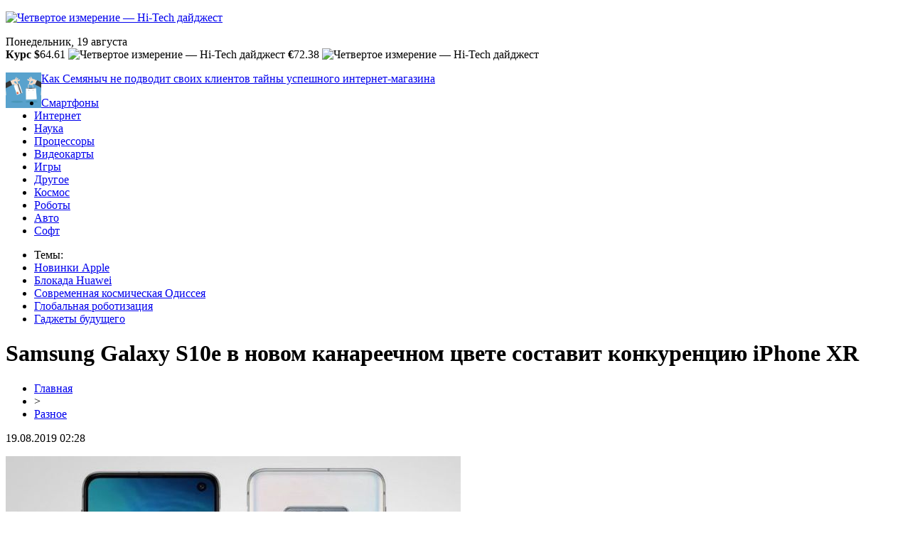

--- FILE ---
content_type: text/html; charset=UTF-8
request_url: http://4dkino-nn.ru/samsung-galaxy-s10e-v-novom-kanareechnom-czvete-sostavit-konkurencziyu-iphone-xr/
body_size: 6983
content:
<!DOCTYPE html PUBLIC "-//W3C//DTD XHTML 1.0 Transitional//EN" "http://www.w3.org/TR/xhtml1/DTD/xhtml1-transitional.dtd">
<html xmlns="http://www.w3.org/1999/xhtml">
<head>
<meta http-equiv="Content-Type" content="text/html; charset=utf-8" />

<title>Samsung Galaxy S10e в новом канареечном цвете составит конкуренцию iPhone XR</title>
<meta name="description" content="Galaxy S9 получился откровенно слабым, поэтому на фоне роста популярности китайских смартфонов в бюджетном сегменте и высокой популярности Apple среди премиум аппаратов корейцам нужно было в 2019 году чем-то удивить." />
<meta name="keywords" content="Samsung, Galaxy, новом, канареечном, цвете, составит, конкуренцию, iPhone" />

<link rel="icon" href="http://4dkino-nn.ru/favicon.png" type="image/png" />
<link rel="stylesheet" href="http://4dkino-nn.ru/wp-content/themes/site/style.css" type="text/css" />
<link href='http://fonts.googleapis.com/css?family=Cuprum:400,400italic&subset=cyrillic' rel='stylesheet' type='text/css'><meta name='robots' content='max-image-preview:large' />
<style id='classic-theme-styles-inline-css' type='text/css'>
/*! This file is auto-generated */
.wp-block-button__link{color:#fff;background-color:#32373c;border-radius:9999px;box-shadow:none;text-decoration:none;padding:calc(.667em + 2px) calc(1.333em + 2px);font-size:1.125em}.wp-block-file__button{background:#32373c;color:#fff;text-decoration:none}
</style>
<style id='global-styles-inline-css' type='text/css'>
body{--wp--preset--color--black: #000000;--wp--preset--color--cyan-bluish-gray: #abb8c3;--wp--preset--color--white: #ffffff;--wp--preset--color--pale-pink: #f78da7;--wp--preset--color--vivid-red: #cf2e2e;--wp--preset--color--luminous-vivid-orange: #ff6900;--wp--preset--color--luminous-vivid-amber: #fcb900;--wp--preset--color--light-green-cyan: #7bdcb5;--wp--preset--color--vivid-green-cyan: #00d084;--wp--preset--color--pale-cyan-blue: #8ed1fc;--wp--preset--color--vivid-cyan-blue: #0693e3;--wp--preset--color--vivid-purple: #9b51e0;--wp--preset--gradient--vivid-cyan-blue-to-vivid-purple: linear-gradient(135deg,rgba(6,147,227,1) 0%,rgb(155,81,224) 100%);--wp--preset--gradient--light-green-cyan-to-vivid-green-cyan: linear-gradient(135deg,rgb(122,220,180) 0%,rgb(0,208,130) 100%);--wp--preset--gradient--luminous-vivid-amber-to-luminous-vivid-orange: linear-gradient(135deg,rgba(252,185,0,1) 0%,rgba(255,105,0,1) 100%);--wp--preset--gradient--luminous-vivid-orange-to-vivid-red: linear-gradient(135deg,rgba(255,105,0,1) 0%,rgb(207,46,46) 100%);--wp--preset--gradient--very-light-gray-to-cyan-bluish-gray: linear-gradient(135deg,rgb(238,238,238) 0%,rgb(169,184,195) 100%);--wp--preset--gradient--cool-to-warm-spectrum: linear-gradient(135deg,rgb(74,234,220) 0%,rgb(151,120,209) 20%,rgb(207,42,186) 40%,rgb(238,44,130) 60%,rgb(251,105,98) 80%,rgb(254,248,76) 100%);--wp--preset--gradient--blush-light-purple: linear-gradient(135deg,rgb(255,206,236) 0%,rgb(152,150,240) 100%);--wp--preset--gradient--blush-bordeaux: linear-gradient(135deg,rgb(254,205,165) 0%,rgb(254,45,45) 50%,rgb(107,0,62) 100%);--wp--preset--gradient--luminous-dusk: linear-gradient(135deg,rgb(255,203,112) 0%,rgb(199,81,192) 50%,rgb(65,88,208) 100%);--wp--preset--gradient--pale-ocean: linear-gradient(135deg,rgb(255,245,203) 0%,rgb(182,227,212) 50%,rgb(51,167,181) 100%);--wp--preset--gradient--electric-grass: linear-gradient(135deg,rgb(202,248,128) 0%,rgb(113,206,126) 100%);--wp--preset--gradient--midnight: linear-gradient(135deg,rgb(2,3,129) 0%,rgb(40,116,252) 100%);--wp--preset--font-size--small: 13px;--wp--preset--font-size--medium: 20px;--wp--preset--font-size--large: 36px;--wp--preset--font-size--x-large: 42px;--wp--preset--spacing--20: 0.44rem;--wp--preset--spacing--30: 0.67rem;--wp--preset--spacing--40: 1rem;--wp--preset--spacing--50: 1.5rem;--wp--preset--spacing--60: 2.25rem;--wp--preset--spacing--70: 3.38rem;--wp--preset--spacing--80: 5.06rem;--wp--preset--shadow--natural: 6px 6px 9px rgba(0, 0, 0, 0.2);--wp--preset--shadow--deep: 12px 12px 50px rgba(0, 0, 0, 0.4);--wp--preset--shadow--sharp: 6px 6px 0px rgba(0, 0, 0, 0.2);--wp--preset--shadow--outlined: 6px 6px 0px -3px rgba(255, 255, 255, 1), 6px 6px rgba(0, 0, 0, 1);--wp--preset--shadow--crisp: 6px 6px 0px rgba(0, 0, 0, 1);}:where(.is-layout-flex){gap: 0.5em;}:where(.is-layout-grid){gap: 0.5em;}body .is-layout-flex{display: flex;}body .is-layout-flex{flex-wrap: wrap;align-items: center;}body .is-layout-flex > *{margin: 0;}body .is-layout-grid{display: grid;}body .is-layout-grid > *{margin: 0;}:where(.wp-block-columns.is-layout-flex){gap: 2em;}:where(.wp-block-columns.is-layout-grid){gap: 2em;}:where(.wp-block-post-template.is-layout-flex){gap: 1.25em;}:where(.wp-block-post-template.is-layout-grid){gap: 1.25em;}.has-black-color{color: var(--wp--preset--color--black) !important;}.has-cyan-bluish-gray-color{color: var(--wp--preset--color--cyan-bluish-gray) !important;}.has-white-color{color: var(--wp--preset--color--white) !important;}.has-pale-pink-color{color: var(--wp--preset--color--pale-pink) !important;}.has-vivid-red-color{color: var(--wp--preset--color--vivid-red) !important;}.has-luminous-vivid-orange-color{color: var(--wp--preset--color--luminous-vivid-orange) !important;}.has-luminous-vivid-amber-color{color: var(--wp--preset--color--luminous-vivid-amber) !important;}.has-light-green-cyan-color{color: var(--wp--preset--color--light-green-cyan) !important;}.has-vivid-green-cyan-color{color: var(--wp--preset--color--vivid-green-cyan) !important;}.has-pale-cyan-blue-color{color: var(--wp--preset--color--pale-cyan-blue) !important;}.has-vivid-cyan-blue-color{color: var(--wp--preset--color--vivid-cyan-blue) !important;}.has-vivid-purple-color{color: var(--wp--preset--color--vivid-purple) !important;}.has-black-background-color{background-color: var(--wp--preset--color--black) !important;}.has-cyan-bluish-gray-background-color{background-color: var(--wp--preset--color--cyan-bluish-gray) !important;}.has-white-background-color{background-color: var(--wp--preset--color--white) !important;}.has-pale-pink-background-color{background-color: var(--wp--preset--color--pale-pink) !important;}.has-vivid-red-background-color{background-color: var(--wp--preset--color--vivid-red) !important;}.has-luminous-vivid-orange-background-color{background-color: var(--wp--preset--color--luminous-vivid-orange) !important;}.has-luminous-vivid-amber-background-color{background-color: var(--wp--preset--color--luminous-vivid-amber) !important;}.has-light-green-cyan-background-color{background-color: var(--wp--preset--color--light-green-cyan) !important;}.has-vivid-green-cyan-background-color{background-color: var(--wp--preset--color--vivid-green-cyan) !important;}.has-pale-cyan-blue-background-color{background-color: var(--wp--preset--color--pale-cyan-blue) !important;}.has-vivid-cyan-blue-background-color{background-color: var(--wp--preset--color--vivid-cyan-blue) !important;}.has-vivid-purple-background-color{background-color: var(--wp--preset--color--vivid-purple) !important;}.has-black-border-color{border-color: var(--wp--preset--color--black) !important;}.has-cyan-bluish-gray-border-color{border-color: var(--wp--preset--color--cyan-bluish-gray) !important;}.has-white-border-color{border-color: var(--wp--preset--color--white) !important;}.has-pale-pink-border-color{border-color: var(--wp--preset--color--pale-pink) !important;}.has-vivid-red-border-color{border-color: var(--wp--preset--color--vivid-red) !important;}.has-luminous-vivid-orange-border-color{border-color: var(--wp--preset--color--luminous-vivid-orange) !important;}.has-luminous-vivid-amber-border-color{border-color: var(--wp--preset--color--luminous-vivid-amber) !important;}.has-light-green-cyan-border-color{border-color: var(--wp--preset--color--light-green-cyan) !important;}.has-vivid-green-cyan-border-color{border-color: var(--wp--preset--color--vivid-green-cyan) !important;}.has-pale-cyan-blue-border-color{border-color: var(--wp--preset--color--pale-cyan-blue) !important;}.has-vivid-cyan-blue-border-color{border-color: var(--wp--preset--color--vivid-cyan-blue) !important;}.has-vivid-purple-border-color{border-color: var(--wp--preset--color--vivid-purple) !important;}.has-vivid-cyan-blue-to-vivid-purple-gradient-background{background: var(--wp--preset--gradient--vivid-cyan-blue-to-vivid-purple) !important;}.has-light-green-cyan-to-vivid-green-cyan-gradient-background{background: var(--wp--preset--gradient--light-green-cyan-to-vivid-green-cyan) !important;}.has-luminous-vivid-amber-to-luminous-vivid-orange-gradient-background{background: var(--wp--preset--gradient--luminous-vivid-amber-to-luminous-vivid-orange) !important;}.has-luminous-vivid-orange-to-vivid-red-gradient-background{background: var(--wp--preset--gradient--luminous-vivid-orange-to-vivid-red) !important;}.has-very-light-gray-to-cyan-bluish-gray-gradient-background{background: var(--wp--preset--gradient--very-light-gray-to-cyan-bluish-gray) !important;}.has-cool-to-warm-spectrum-gradient-background{background: var(--wp--preset--gradient--cool-to-warm-spectrum) !important;}.has-blush-light-purple-gradient-background{background: var(--wp--preset--gradient--blush-light-purple) !important;}.has-blush-bordeaux-gradient-background{background: var(--wp--preset--gradient--blush-bordeaux) !important;}.has-luminous-dusk-gradient-background{background: var(--wp--preset--gradient--luminous-dusk) !important;}.has-pale-ocean-gradient-background{background: var(--wp--preset--gradient--pale-ocean) !important;}.has-electric-grass-gradient-background{background: var(--wp--preset--gradient--electric-grass) !important;}.has-midnight-gradient-background{background: var(--wp--preset--gradient--midnight) !important;}.has-small-font-size{font-size: var(--wp--preset--font-size--small) !important;}.has-medium-font-size{font-size: var(--wp--preset--font-size--medium) !important;}.has-large-font-size{font-size: var(--wp--preset--font-size--large) !important;}.has-x-large-font-size{font-size: var(--wp--preset--font-size--x-large) !important;}
.wp-block-navigation a:where(:not(.wp-element-button)){color: inherit;}
:where(.wp-block-post-template.is-layout-flex){gap: 1.25em;}:where(.wp-block-post-template.is-layout-grid){gap: 1.25em;}
:where(.wp-block-columns.is-layout-flex){gap: 2em;}:where(.wp-block-columns.is-layout-grid){gap: 2em;}
.wp-block-pullquote{font-size: 1.5em;line-height: 1.6;}
</style>
<script type="text/javascript" id="wp-postviews-cache-js-extra">
/* <![CDATA[ */
var viewsCacheL10n = {"admin_ajax_url":"http:\/\/4dkino-nn.ru\/wp-admin\/admin-ajax.php","post_id":"2150"};
/* ]]> */
</script>
<script type="text/javascript" src="http://4dkino-nn.ru/wp-content/plugins/post-views-counter-x/postviews-cache.js?ver=6.5.5" id="wp-postviews-cache-js"></script>
<link rel="canonical" href="http://4dkino-nn.ru/samsung-galaxy-s10e-v-novom-kanareechnom-czvete-sostavit-konkurencziyu-iphone-xr/" />
<link rel="alternate" type="application/json+oembed" href="http://4dkino-nn.ru/wp-json/oembed/1.0/embed?url=http%3A%2F%2F4dkino-nn.ru%2Fsamsung-galaxy-s10e-v-novom-kanareechnom-czvete-sostavit-konkurencziyu-iphone-xr%2F" />
<link rel="alternate" type="text/xml+oembed" href="http://4dkino-nn.ru/wp-json/oembed/1.0/embed?url=http%3A%2F%2F4dkino-nn.ru%2Fsamsung-galaxy-s10e-v-novom-kanareechnom-czvete-sostavit-konkurencziyu-iphone-xr%2F&#038;format=xml" />
</head>

<body>



<div id="headtop">
	<div id="headtopleft">
		<p><a href="http://4dkino-nn.ru/" title="Четвертое измерение &#8212; Hi-Tech дайджест"><img src="http://4dkino-nn.ru/wp-content/themes/site/images/logo.png" alt="Четвертое измерение &#8212; Hi-Tech дайджест" /></a></p>
	</div>
	<div id="headtopmid">
		<div class="headdate">Понедельник, 19 августа</div>
		<div class="headkurs"><strong>Курс $</strong>64.61 <img src="http://4dkino-nn.ru/wp-content/themes/site/images/up.jpg" alt="Четвертое измерение &#8212; Hi-Tech дайджест" /> <strong>€</strong>72.38 <img src="http://4dkino-nn.ru/wp-content/themes/site/images/up.jpg" alt="Четвертое измерение &#8212; Hi-Tech дайджест" /></div>
	</div>
	<div id="headtopright">
					<div class="inright">
			<div class="headimga">
												<a href="http://4dkino-nn.ru/kak-semyanych-ne-podvodit-svoih-klientov-tajny-uspeshnogo-internet-magazina/"><img src="http://4dkino-nn.ru/wp-content/uploads/2024/02/4dkino-nn.ru_-130x130.png" alt="Как Семяныч не подводит своих клиентов тайны успешного интернет-магазина" title="Как Семяныч не подводит своих клиентов тайны успешного интернет-магазина" width="50" height="50" align="left" /></a>
							</div>
			<div class="headtext">
				<p><a href="http://4dkino-nn.ru/kak-semyanych-ne-podvodit-svoih-klientov-tajny-uspeshnogo-internet-magazina/">Как Семяныч не подводит своих клиентов тайны успешного интернет-магазина</a></p>
			</div>	
			</div>
			</div>
</div>

<div id="headmenu">
	<ul>
		<li><a href="http://4dkino-nn.ru/index.php?s=смартфон">Смартфоны</a></li>
		<li><a href="http://4dkino-nn.ru/index.php?s=интернет">Интернет</a></li>
		<li><a href="http://4dkino-nn.ru/index.php?s=нау">Наука</a></li>
		<li><a href="http://4dkino-nn.ru/index.php?s=процессор">Процессоры</a></li>
		<li><a href="http://4dkino-nn.ru/index.php?s=видеокарт">Видеокарты</a></li>
		<li><a href="http://4dkino-nn.ru/index.php?s=игр">Игры</a></li>
		<li><a href="http://4dkino-nn.ru/razno/">Другое</a></li>
		<li><a href="http://4dkino-nn.ru/index.php?s=косм">Космос</a></li>
		<li><a href="http://4dkino-nn.ru/index.php?s=робот">Роботы</a></li>
		<li><a href="http://4dkino-nn.ru/index.php?s=авто">Авто</a></li>
		<li><a href="http://4dkino-nn.ru/index.php?s=софт">Софт</a></li>
	</ul>
</div>


<div id="headbot">
	<ul>
		<li class="temy">Темы:</li>
		<li><a href="http://4dkino-nn.ru/index.php?s=Apple">Новинки Apple</a></li>
		<li><a href="http://4dkino-nn.ru/index.php?s=huawei">Блокада Huawei</a></li>
		<li><a href="http://4dkino-nn.ru/index.php?s=косм">Современная космическая Одиссея</a></li>
		<li><a href="http://4dkino-nn.ru/index.php?s=робот">Глобальная роботизация</a></li>
		<li><a href="http://4dkino-nn.ru/index.php?s=Гаджет">Гаджеты будущего</a></li>
	</ul>
</div>


<div id="main">
<div id="content">
	<h1>Samsung Galaxy S10e в новом канареечном цвете составит конкуренцию iPhone XR</h1>
	<div class="inlenta">
		<div id="breadcrumb"><ul><li><a href="http://4dkino-nn.ru">Главная</a></li><li>&gt;</li><li><a href="http://4dkino-nn.ru/razno/">Разное</a></li></ul></div>		<div id="datecont">19.08.2019 02:28</div>
	</div>
			
	<div id="samtext">
						<p><img src="http://4dkino-nn.ru/wp-content/uploads/2019/05/s10e2.jpg" alt="Samsung Galaxy S10e в новом канареечном цвете составит конкуренцию iPhone XR" title="Samsung Galaxy S10e в новом канареечном цвете составит конкуренцию iPhone XR" /></p>			<p>Galaxy S9 получился откровенно слабым, поэтому на фоне роста популярности китайских смартфонов в бюджетном сегменте и высокой популярности Apple среди премиум аппаратов корейцам нужно было в 2019 году чем-то удивить. Для конкуренции с дешёвыми китайцами компания выпустила линейку Galaxy M, к тому же к выхожу готовятся смартфоны Galaxy A10, A20 и A30.</p>
<p>Как Galaxy M, так и Galaxy A1X нацелены на индийский рынок. И даже этот факт является причиной глубокого анализа. Дело в том, что индийский рынок в 2018 году вырос на 10% при том, что мировой рынок и китайский падают. Попытка завоевать сердца жителей Индии на фоне роста рынка кажется крайне правильной тактикой.</p>
<p>Компания готовит к выходу Galaxy S10, S10e, S10 Plus и S10X. Линейка раскинулась на очень широкий ценовой диапазон, поэтому позволить сможет почти каждый. Apple ранее для конкуренции с флагманами китайцев (OnePlus 6T, Poco F1) выпустила iPhone XR, который продаётся лучше XS. Samsung не могла просто так обойти этот шаг стороной и 20 февраля представит дешёвый флагман S10e стоимостью в 749 евро (столько же стоит и XR).</p>
<p>Но компания намекает на конкуренцию не только ценой, но и новым канареечным цветом, которым в Twitter поделился индийский ликстер:</p>
<p><img decoding="async" src="http://www.saronit.ru/wp-content/uploads/2019/02/s10e-1.jpg" alt="Samsung Galaxy S10e в новом канареечном цвете составит конкуренцию iPhone XR" title="Samsung Galaxy S10e в новом канареечном цвете составит конкуренцию iPhone XR"/></p>
<p><img decoding="async" src="http://www.saronit.ru/wp-content/uploads/2019/02/s101.jpg" alt="Samsung Galaxy S10e в новом канареечном цвете составит конкуренцию iPhone XR" title="Samsung Galaxy S10e в новом канареечном цвете составит конкуренцию iPhone XR"/></p>
<p>Выглядит устройство очень необычно и интересно. По крайней мере, я бы такой аппарат приобрел. И, как вы уже догадались, iPhone XR тоже имеет в запасе желтую версию:</p>
<p><img decoding="async" src="http://www.saronit.ru/wp-content/uploads/2019/02/iphonexr.jpg" alt="Samsung Galaxy S10e в новом канареечном цвете составит конкуренцию iPhone XR" title="Samsung Galaxy S10e в новом канареечном цвете составит конкуренцию iPhone XR"/></p>
<p>Но почему-то именно канареечный S10e кажется более привлекательным.</p>
<p>Этот же источник раскрыл габариты устройств:</p>
<p>Интересно узнать и ваше мнение по этому поводу. Нравится ли вам новый цвет? Также не забывайте подписываться на нас в Yandex Zen!</p>
		
			</div>	

<div id="alsor">
<p><img src="http://4dkino-nn.ru/wp-content/themes/site/images/li.png" width="6" height="9" style="margin-right:6px;" /><a href="http://4dkino-nn.ru/kak-semyanych-ne-podvodit-svoih-klientov-tajny-uspeshnogo-internet-magazina/">Как Семяныч не подводит своих клиентов тайны успешного интернет-магазина</a></p>
<p><img src="http://4dkino-nn.ru/wp-content/themes/site/images/li.png" width="6" height="9" style="margin-right:6px;" /><a href="http://4dkino-nn.ru/kontur-ds-vysokoklassnye-avtozapravochnye-stanczii/">Контур-ДС - высококлассные автозаправочные станции</a></p>
<p><img src="http://4dkino-nn.ru/wp-content/themes/site/images/li.png" width="6" height="9" style="margin-right:6px;" /><a href="http://4dkino-nn.ru/polnyj-spektr-finansovyh-uslug/">Полный спектр финансовых услуг</a></p>
<p><img src="http://4dkino-nn.ru/wp-content/themes/site/images/li.png" width="6" height="9" style="margin-right:6px;" /><a href="http://4dkino-nn.ru/gde-i-zachem-pokupat-svidetelstvo-o-rozhdenii/">Где и зачем покупать свидетельство о рождении</a></p>
<p><img src="http://4dkino-nn.ru/wp-content/themes/site/images/li.png" width="6" height="9" style="margin-right:6px;" /><a href="http://4dkino-nn.ru/voditelskie-prava-za-neskolko-dnej/">Водительские права за несколько дней</a></p>
</div>


</div>

<div id="sidebar">


<div class="fotrep">
<div class="sidro">Самое интересное за сегодня</div>
	<div class="infotrep">
						<div class="kartus">
						<a href="http://4dkino-nn.ru/kontur-ds-vysokoklassnye-avtozapravochnye-stanczii/"><img src="http://4dkino-nn.ru/wp-content/uploads/2023/06/5d5ca49-1-130x130.jpeg" alt="Контур-ДС - высококлассные автозаправочные станции" title="Контур-ДС - высококлассные автозаправочные станции" width="315" height="200" align="left" /></a>
				</div>
		<div class="amut"><a href="http://4dkino-nn.ru/kontur-ds-vysokoklassnye-avtozapravochnye-stanczii/">Контур-ДС - высококлассные автозаправочные станции</a></div>
			</div>
</div>

<div class="sidka">
	<div class="sidro">Новости IT-индустрии</div>
	<div class="sideother">
			<p><span>23:14</span> <a href="http://4dkino-nn.ru/kak-semyanych-ne-podvodit-svoih-klientov-tajny-uspeshnogo-internet-magazina/">Как Семяныч не подводит своих клиентов тайны успешного интернет-магазина</a></p>
			<p><span>07:32</span> <a href="http://4dkino-nn.ru/kontur-ds-vysokoklassnye-avtozapravochnye-stanczii/">Контур-ДС - высококлассные автозаправочные станции</a></p>
			<p><span>17:44</span> <a href="http://4dkino-nn.ru/polnyj-spektr-finansovyh-uslug/">Полный спектр финансовых услуг</a></p>
			<p><span>05:02</span> <a href="http://4dkino-nn.ru/gde-i-zachem-pokupat-svidetelstvo-o-rozhdenii/">Где и зачем покупать свидетельство о рождении</a></p>
			<p><span>22:57</span> <a href="http://4dkino-nn.ru/voditelskie-prava-za-neskolko-dnej/">Водительские права за несколько дней</a></p>
			<p><span>19:40</span> <a href="http://4dkino-nn.ru/etapy-oformleniya-voditelskih-prav/">Этапы оформления водительских прав</a></p>
			<p><span>22:04</span> <a href="http://4dkino-nn.ru/lechenie-alkogolizma-v-klinike-doktor-bob/">Лечение алкоголизма в клинике "Доктор Боб"</a></p>
			<p><span>13:27</span> <a href="http://4dkino-nn.ru/fresh-kazino-kak-vzaimodejstvovat-s-bezdepozitnym-bonusom/">Фреш Казино: как взаимодействовать с бездепозитным бонусом</a></p>
			<p><span>16:54</span> <a href="http://4dkino-nn.ru/frispiny-dlya-nachala-igry-v-volna-casino/">Фриспины для начала игры в Volna Casino</a></p>
			<p><span>18:38</span> <a href="http://4dkino-nn.ru/oficzialnyj-sajt-ya888ya/">Официальный сайт ya888ya Casino</a></p>
			<p><span>17:33</span> <a href="http://4dkino-nn.ru/onlajn-stavki-na-kibersportivnye-meropriyatiya-v-ggbet/">Онлайн ставки на киберспортивные мероприятия в GGBet</a></p>
			<p><span>11:51</span> <a href="http://4dkino-nn.ru/chto-vybrat-rezinovye-ili-velyurovye-kovriki-v-avto/">Что выбрать: резиновые или велюровые коврики в авто?</a></p>
			<p><span>10:11</span> <a href="http://4dkino-nn.ru/desyatki-onlajn-translyaczij-tennisnyh-shvatok/">Десятки онлайн трансляций теннисных схваток</a></p>
			<p><span>16:59</span> <a href="http://4dkino-nn.ru/vygodnye-stavki-na-populyarnye-kiberdisczipliny-v-ggbet/">Выгодные ставки на популярные кибердисциплины в ГГбет</a></p>
			<p><span>11:34</span> <a href="http://4dkino-nn.ru/kibersportivnyj-bukmeker-gg-bet/">Киберспортивный букмекер ГГ БЕТ</a></p>
			<p><span>23:58</span> <a href="http://4dkino-nn.ru/demo-schet-fribet-v-chem-sut-besplatnyh-stavok-na-sport/">Демо-счет, фрибет: в чем суть бесплатных ставок на спорт?</a></p>
			<p><span>14:46</span> <a href="http://4dkino-nn.ru/onlajn-kazino-kazahstan/">Онлайн казино казахстан</a></p>
			<p><span>21:33</span> <a href="http://4dkino-nn.ru/kazino-kz-dlya-azartnyh-igrokov-kriterii-vybora/">Казино КЗ для азартных игроков. Критерии выбора</a></p>
			<p><span>20:46</span> <a href="http://4dkino-nn.ru/novaya-statya-obzor-nakopitelya-gigabyte-aorus-rgb-m-2-nvme-ssd-razmer-podsvetke-ne-pomeha/">Новая статья: Обзор накопителя Gigabyte Aorus RGB M.2 NVMe SSD: размер подсветке не помеха</a></p>
			<p><span>12:31</span> <a href="http://4dkino-nn.ru/aktualen-li-google-pixel-v-2019-godu/">Актуален ли Google Pixel в 2019 году?</a></p>
			<p><span>18:24</span> <a href="http://4dkino-nn.ru/reports.html">Отчеты по Википедии</a></li></p>
	</div>
</div>
	

</div>
</div>


<div id="footmenu">
	<ul>
		<li><a href="http://4dkino-nn.ru/index.php?s=смартфон">Смартфоны</a></li>
		<li><a href="http://4dkino-nn.ru/index.php?s=интернет">Интернет</a></li>
		<li><a href="http://4dkino-nn.ru/index.php?s=нау">Наука</a></li>
		<li><a href="http://4dkino-nn.ru/index.php?s=процессор">Процессоры</a></li>
		<li><a href="http://4dkino-nn.ru/index.php?s=видеокарт">Видеокарты</a></li>
		<li><a href="http://4dkino-nn.ru/index.php?s=игр">Игры</a></li>
		<li><a href="http://4dkino-nn.ru/razno/">Другое</a></li>
		<li><a href="http://4dkino-nn.ru/index.php?s=косм">Космос</a></li>
		<li><a href="http://4dkino-nn.ru/index.php?s=робот">Роботы</a></li>
		<li><a href="http://4dkino-nn.ru/index.php?s=авто">Авто</a></li>
		<li><a href="http://4dkino-nn.ru/index.php?s=софт">Софт</a></li>
		<li><a href="http://4dkino-nn.ru/sobi/">События</a></li>
	</ul>
</div>

<div id="footfoot">
		2026 &copy; "<a href="http://4dkino-nn.ru/">Четвертое измерение &#8212; Hi-Tech дайджест</a>". Все права защищены. <a href="http://4dkino-nn.ru/sitemap.xml">Карта сайта</a> | <a href="http://4dkino-nn.ru/sitemapx.xml">SM</a>. <img src="http://1by.by/mails/4dkino-nnru.png" />
</div>

<!--noindex-->
<img src="https://mc.yandex.ru/watch/53961922" style="position:absolute; left:-9999px;" alt="" />
<!--LiveInternet counter--><script language="JavaScript"><!--
document.write('<img src="https://counter.yadro.ru/hit?r' +
escape(document.referrer) + ((typeof (screen) == 'undefined') ? '' :
';s' + screen.width + '*' + screen.height + '*' + (screen.colorDepth ?
screen.colorDepth : screen.pixelDepth)) + ';u' + escape(document.URL) +
';' + Math.random() +
'" alt="">')//--></script><!--/LiveInternet-->
<!--/noindex-->

</body>

</html>